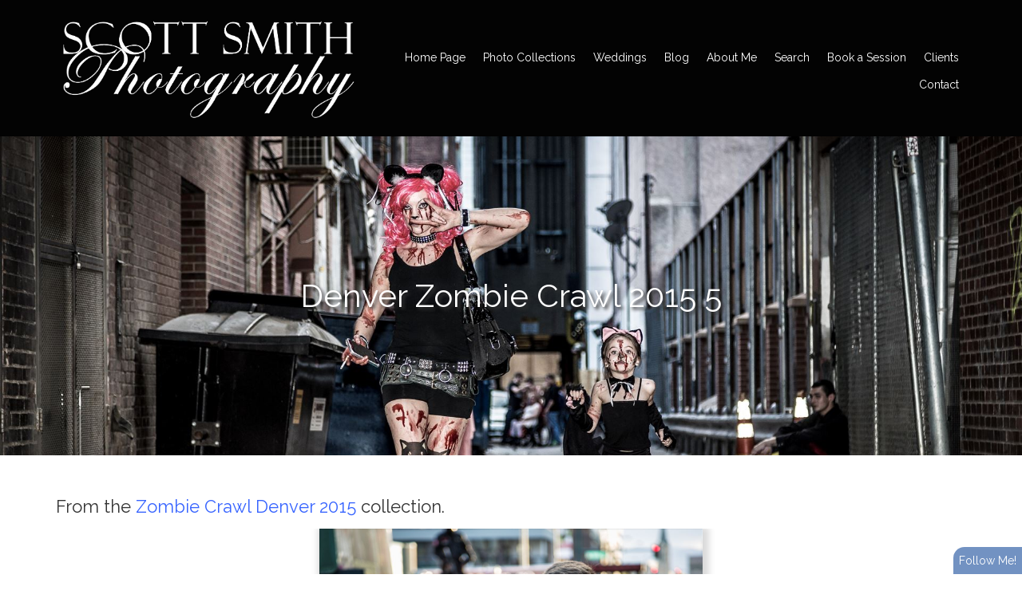

--- FILE ---
content_type: text/html; charset=utf-8
request_url: http://scottsmith.photos/albums/Zombie-Crawl-Denver-2015/36093/Denver-Zombie-Crawl-2015-5
body_size: 17483
content:


<!DOCTYPE html>
<html lang="en-us">
<head><title>Denver Zombie Crawl 2015 5 | Zombie Crawl Denver 2015 | Scott Smith Photography</title>
    <!--meta-->
    <meta name="viewport" content="width=device-width, initial-scale=1.0" /><meta name="author" content="Scott Smith Photos" /><meta name="geo.placename" content="Thornton Colorado, US 80229" /><meta name="geo.region" content="US-CO" /><meta name="geo.position" content="39.865459;-104.969344" /><meta property="fb:app_id" content="924069194330109" /><meta name="theme-color" content="rgba(0, 0, 0, 0.99)" /><meta name="msapplication-navbutton-color" content="rgba(0, 0, 0, 0.99)" /><meta name="apple-mobile-web-app-capable" content="yes" /><meta name="apple-mobile-web-app-status-bar-style" content="rgba(0, 0, 0, 0.99)" /><meta name="description" content="Denver Zombie Crawl 2015 5 by Scott Smith Photos, from the Zombie Crawl Denver 2015 album. " /><meta name="keywords" content="zombie, zombie crawl, denver, colorado, 2015 zombie crawl, zombie crawl 2015, zombies, undead, walking dead, the walking dead, costume, cosplay, halloween, ,Photography, photography by Scott Smith Photos, Denver Zombie Crawl 2015 5,Denver Zombie Crawl 2015 5 by Scott Smith Photos," /><meta name="rating" content="general" /><meta property="og:site_name" content="Photography by Scott Smith Photos" /><meta property="og:image" content="http://scottsmith.photos/images/user/b62a4540-ae9a-4072-ad52-c75987863ad5/resized_9ba29e01-ce4f-4ae5-82ed-b3ec5f94b6e6.jpg" /><meta property="og:description" content="Denver Zombie Crawl 2015 5 by Scott Smith Photos, from the Zombie Crawl Denver 2015 album. " /><meta property="og:title" content="Denver Zombie Crawl 2015 5 | Zombie Crawl Denver 2015 | Scott Smith Photography" /><meta property="og:url" content="http://scottsmith.photos/albums/Zombie-Crawl-Denver-2015/36093/Denver-Zombie-Crawl-2015-5" /><meta property="og:type" content="website" /><meta name="robots" content="all" /><meta name="p:domain_verify" content="2918cc370e2fc95c753d28285ec7ae54"/>
<meta name="google-site-verification" content="CATcie6HNInE9diynSWbYAApVjlh0zHtA1D-4VTd-CE" />
<meta name="google-site-verification" content="7CD9c9qb8RIVqkglOBityhTNto7I6kBM-UjuXgb3zvM" />

    <!--CSS-->
    <link href='//s1.village.photos/styles/2-0-21506/polaroids.css' rel='stylesheet' type='text/css' /><link href='//s1.village.photos/styles/2-0-21506/custom-TemplatedMaster.css' rel='stylesheet' type='text/css' /><link href="//s1.village.photos/vendor/bootstrap/css/bootstrap.min.css" rel="stylesheet" type="text/css" />
    <!--[if lt IE 9]>
        <script src="https://oss.maxcdn.com/libs/html5shiv/3.7.0/html5shiv.js"></script>
        <script src="https://oss.maxcdn.com/libs/respond.js/1.4.2/respond.min.js"></script>
    <![endif]-->
    <link href='//s1.village.photos/styles/2-0-21506/ssSlider.css' rel='stylesheet' type='text/css' /><link href='//s1.village.photos/styles/2-0-21506/sf-menu.css' rel='stylesheet' type='text/css' /><link href="/styles/buttons.css" rel="stylesheet" type="text/css" />
    <style type="text/css">
        html {
            overflow-y: scroll;
        }
        html, body, form {
            margin: 0;
            padding: 0;
        }
        input[type=text], input[type=password]{
            color:#333 !important;
        }
        .image, .fullsize{
            user-drag: none !important; 
            user-select: none !important;
            -moz-user-select: none !important;
            -webkit-user-drag: none !important;
            -webkit-user-select: none !important;
            -webkit-touch-callout: none !important;
            -ms-user-select: none !important;
            -khtml-user-select: none !important;   
            -o-user-select: none !important;    
        }
        body {
            font-family: Trebuchet MS, Verdana,Arial,sans-serif;
            font-size: 10pt;
            position: relative;
        }

        #frameWrapper {
            position: absolute;
            top: 3em;
            left: 0;
            right: 0;
            bottom: 0;
            overflow: hidden;
            -webkit-overflow-scrolling: touch;
        }

        .alertButton {
            position: fixed;
            bottom: -100%;
            right: 0;
            border-top-left-radius: 14px;
            font-size: 14px;
            color: White;
            background-color: #7292c2;
            z-index: 10000;
            padding: 7px;
            cursor: pointer;
        }

        .subscribe {
            position: fixed;
            background-color: white;
            top: 5em;
            left: 10em;
            right: 10em;
            bottom: 5em;
            border: 1px solid #666;
            overflow: hidden;
            -webkit-box-shadow: 0px 0px 15px 6px rgba(0,0,0,0.15);
            -moz-box-shadow: 0px 0px 15px 6px rgba(0,0,0,0.15);
            box-shadow: 0px 0px 15px 6px rgba(0,0,0,0.15);
            z-index: 10000;
        }

        #closeButton {
            cursor: pointer;
            position: absolute;
            top: 0.5em;
            right: 0.5em;
            z-index: 10200;
        }

        .fancybox img{
            max-width:8em;
            max-height:8em;
        }
        
        .article-image{
            width:100%;
            height:auto;
            border:none;
        }
        .articleBody img
        {
            max-width:100%;
        }
        .article-preview{
            max-width:100%;
            padding:1em;
            font-size:18px;
            margin-left:auto;
            margin-right:auto;
        }
        .article-preview-image{
           width:100%;
           margin-bottom:0.5em;
        }
        .article-preview-title{
            font-weight:bold;
            font-size:18px;
        }
        .article-preview-byline{
            font-weight:100;
            font-size:14px;
        }

        @media (max-width:700px) {
            .subscribe {
                top: 2em;
                left: 2em;
                right: 1em;
                bottom: 1em;
            }
            .articles {
                margin-right:auto !important;
                position:initial;
                display:block;
                clear:both;
            }
            .articlesCalendar {
                position:initial !important;
                width:auto !important;
            }
        }

        .form-group {
            display: block;
            margin-bottom: 0.25em;
            margin-top: 0.25em;
            font-size: 1em;
            text-align: left;
        }

        .control-label {
            display: block;
            font-weight: bold;
            font-size: 1em;
            margin-bottom: 4px;
            margin-top: 6px;
        }

        .form-control {
            display: block;
            border-radius: 4px;
            padding: 4px;
            font-size: 1em;
            box-sizing: border-box;
            width: 100%;
            background-color: rgba(255,255,255,0.8);
            color: black;
        }
        /*Google map add-on*/
        #mapContainer{
            display:none;
        }
        #map {
            height: 400px;
            width: 100%;
        }
        .iw_content{
            text-align:center;
            width:100%;
        }
        .iw_content img{
            max-width:150px;
            max-height:150px;
            display:inline-block;
        }
        .customize-highlight{
            background-color:rgba(255,0,0,0.5) !important;
        }
    </style>
    
    <style type="text/css">
        .fullsize
        {
            position: fixed;
            z-index: 11000;
            -webkit-transform: translateX(-50%) translateY(-50%);
            transform: translateX(-50%) translateY(-50%);
            left: 50%;
            top: 50%;
            cursor: hand;
            cursor: pointer;
            display: none;

        }
        #fullScreen
        {
            display: block;
            cursor: pointer;
            position: fixed;
            top: 1em;
            right: 2em;
            width: 2em;
            height: 2em;
            background-image: url('//s1.village.photos/icons/2309_-_Full_Screen-512.png');
            background-size: 100% 100%;
            z-index: 15000;
        }
        a {
            -webkit-touch-callout: none !important;
        }
    </style>
<link rel='stylesheet' href='//s1.village.photos/sfstyles/2-0-21506/modernCover.css'/><style type='text/css'>.content-column{
color:#333;
}</style>
    <!--scripts-->
    <script type="text/javascript" src="https://code.jquery.com/jquery-1.12.4.min.js" integrity="sha256-ZosEbRLbNQzLpnKIkEdrPv7lOy9C27hHQ+Xp8a4MxAQ=" crossorigin="anonymous"></script>
    <script src="//s1.village.photos/vendor/bootstrap/js/bootstrap.min.js"></script>
    <script type="text/javascript" src="https://apis.google.com/js/plusone.js"></script>
    
<script>
    (function (i, s, o, g, r, a, m) {
        i['GoogleAnalyticsObject'] = r; i[r] = i[r] || function () {
            (i[r].q = i[r].q || []).push(arguments)
        }, i[r].l = 1 * new Date(); a = s.createElement(o),
  m = s.getElementsByTagName(o)[0]; a.async = 1; a.src = g; m.parentNode.insertBefore(a, m)
    })(window, document, 'script', '//www.google-analytics.com/analytics.js', 'ga');
    ga('create', 'UA-5690767-20', 'auto');
    ga('send', 'pageview');

</script>



    <script type="text/javascript">
        var suppressAlertSubscribe = false;
        var suppressManagementLink = false;
        $(window).ready(function(){
            $("#menuBurger").on("click", function(){
                $(this).parent().find(".navLinks").slideToggle("fast");
            });

            $(window).on('resize', function(){
                handleDropdownPositions();
            });
            handleDropdownPositions();
        });
            
        function handleDropdownPositions(){
            var w = window.innerWidth;
            $(".menuDropdown").each(function () {
                if (w < 768) {
                    $(this).css("margin-left", "0");
                }
                else {
                    var m = $(this).closest(".dropDownMenuItem");
                    var position = $(m).offset();
                    var width = $(this).outerWidth();

                    var r = position.left + width;
                    if (r > (w - 50)) {
                        var d = (r - w) + 50;
                        $(this).css("margin-left", -d + "px");
                    }
                    else {
                        $(this).css("margin-left", "0");
                    }
                }
            });
        }

        function setHourglass()
        {
            document.body.style.cursor = 'wait';
        }

        window.fbAsyncInit = function () {
            FB.init({
                xfbml: true,
                version: 'v2.1'
            });
        };

        (function (d, s, id) {
            var js, fjs = d.getElementsByTagName(s)[0];
            if (d.getElementById(id)) { return; }
            js = d.createElement(s); js.id = id;
            js.src = "//connect.facebook.net/en_US/sdk.js";
            fjs.parentNode.insertBefore(js, fjs);
        } (document, 'script', 'facebook-jssdk'));

       
        function showIframeDialog(u, title, allowScroll) {
            $("body").css("position", "fixed");
            var overflow = "hidden";
            var scrolling = "scrolling='No'";

            if (allowScroll == true) {
                overflow = "auto";
                scrolling = "";
            }
          
            var $modal = $("#modal");
            $modal.empty();
            $modal.append("<div id='modalTitle'>" + title + "</div>");
            $("#modal").append("<a id='modalClose' href='#' title='Close this window'></a>");
            $modal.append("<div id='frameWrapper'></div>");
            $("#frameWrapper").append("<iframe id='modalIframe' style='border:none;margin:0;padding:0;overflow:auto;' scrolling='yes' frameBorder='0' width='100%' height='100%' src='" + u + "'></iframe>");
            $("#overlay").show();
            $modal.show();
            
            $("#modalClose").on("click", function () {
                return closeModal();
            });
            return false;
        }

        function closeModal() {
            var $modal = $("#modal");
            $modal.hide();
            $modal.empty();
            $("#overlay").hide();
            $("body").css("position", "relative");
            return false;
        }

        function addToList_Click(id, title){
            if (id!='')
                showIframeDialog("/" + "list?id=" + id, title, true);//split to avoid being spidered by Google
            else
                showIframeDialog("/" + "list", title, true);
            return false;
        }

        function fbShare() {
            FB.ui({
                method: 'share',
                href: window.location.href
            }, function(response){});
        }

        $(window).ready(function () {
            try {
                $('.parallax-window').Parlx();
            }
            catch (error) { }
        });
    </script>
    <script src='//s1.village.photos/scripts/2-0-21506/parlx.js'  type='text/javascript'></script><link rel='canonical' href='http://scottsmith.photos/albums/Zombie-Crawl-Denver-2015/36093/Denver-Zombie-Crawl-2015-5' /></head>
<body onbeforeunload="setHourglass();" onunload="setHourglass();">
    <form method="post" action="./Denver-Zombie-Crawl-2015-5" id="form">
<div class="aspNetHidden">
<input type="hidden" name="__VIEWSTATE" id="__VIEWSTATE" value="/[base64]/[base64]/pl59aoSCvb/JTBsYFM0B9fTLb25t+Pok4A==" />
</div>

        <div id="manageLinkContainer">
            <a id="hlManage" rel="nofollow" href="/manage/image.aspx?id=71779c80-15a4-469f-bf87-457fbee0e7ce&amp;aid=ebb6ad63-9b5f-4b84-abfd-8a07cd30fe0c">Manage</a>
        </div>
        
    <script src='//s1.village.photos/scripts/2-0-21506/touchSwipe.js'  type='text/javascript'></script>
    <script type="application/ld+json">
    {
		"@context": "https://schema.org",
		"@type": "BreadcrumbList",
		"itemListElement": [
			 {
"@type": "ListItem",
"position": 1,
"item": {
    "@id": "http://scottsmith.photos/",
    "name": "Scott Smith Photography"
    }
}, {
"@type": "ListItem",
"position": 2,
"item": {
    "@id": "http://scottsmith.photos/albums",
    "name": "All Galleries"
    }
}, {
"@type": "ListItem",
"position": 3,
"item": {
    "@id": "http://scottsmith.photos/albums/Zombie-Crawl-Denver-2015",
    "name": "Zombie Crawl Denver 2015"
    }
}, {
"@type": "ListItem",
"position": 4,
"item": {
    "@id": "http://scottsmith.photos/albums/Zombie-Crawl-Denver-2015/36093/Denver-Zombie-Crawl-2015-5",
    "name": "Denver Zombie Crawl 2015 5"
    }
}
		]
    }
</script>
<link rel='stylesheet' href='//s1.village.photos/fonts/Rainfall/webfonts/stylesheet.css'/>
<link rel='stylesheet' href='https://fonts.googleapis.com/css?family=Raleway'/>

<link rel="stylesheet" type="text/css" href="//s1.village.photos/styles/2-0-21506/icons-white.css"/>

<style type="text/css">
    .albumDescription{
        font-family:Inherit;
        font-size:;
        color:rgb(0, 0, 0);
    }
       .collection-title{
        font-family:Inherit;
        font-size:34.5px;
        color:inherit;
    }
    .collection-description{
        font-family:Inherit;
        font-size:inherit;
        color:inherit;
    }
    .text-background{
        background-color:rgba(128,128,128,0.5);
    }
    .image-title{
        white-space:nowrap;
        color: inherit;
        font-size:inherit;
        font-family:Inherit;
        overflow:hidden;
        text-overflow:ellipsis;
    }
    div.circle-avatar-container {
        width: 100%;
        height: 12em;
        margin: 0;
        padding: 0;
        overflow:hidden;
    }
    div.circle-avatar{
        width: 100%;
        height:100%;
        border-radius:0;
        background-size: cover;
        background-position-y: center;
        background-position-x: center;
        background-repeat: no-repeat;
    }
    footer{
        background-color:rgba(73, 73, 73, 0.74);
        color:rgb(255, 255, 255);
        font-size:12.5px;
        font-family:Inherit;
    }
    body{
        background-color:rgb(255, 255, 255);
        font-family:raleway;
        font-size:15.8px;
        color:rgb(77, 77, 77);
    }
    .page-background {
        background: url() no-repeat center center;
        background-size:cover;
        opacity: 0.23;
        top: 0;
        left: 0;
        bottom:0;
        right: 0;
        position: fixed;
        z-index: -1;
    }
    a{
        color:rgb(55, 100, 255);
        text-decoration:inherit;
    }
    .collection-image-container{
        margin-top:16px;
        margin-bottom:32px;
        width:100%;
        height:384px;
        background-size:cover;
    }

    h1{
        font-family:inherit;
        color:inherit;
        font-size:30px;
    }
    h2{
        font-family:inherit;
        color:inherit;
        font-size:24px;
    }
    h3{
        font-family:inherit;
        color:inherit;
        font-size:20px;
    }
    h4{
        font-family:inherit;
        color:inherit;
        font-size:18px;
    }
    .header-color{
        background-color:rgba(0, 0, 0, 0.99);
    }
    .menu-color{
        background-color:rgba(0,0,0,0);
    }
    .websiteTitle, .websiteTitle:hover
    {
        text-decoration:none;
        font-family:rainfall-regular;
        color:rgb(255, 255, 255);
        font-size:78px;
    }
    .websiteMessage{
        font-family:Inherit;
        color:inherit;
        font-size:24px;
    }
    .pageTitle{
        font-family:Inherit;
        color:rgb(0, 0, 0);
        font-size:40px;
    }
    .pageSubtitle{
        font-family:Inherit;
        color:rgb(52, 52, 52);
        font-size:22px;
    }
    .albumTitle{
        color: rgb(50, 50, 50);
        font-size:16px;
        font-family:Inherit;
    }
    .page-cover{
        background-size:cover;
        position:relative;
        left:0;right:0;width:100%;
        display:table;
        background-color:#999;
        margin-bottom:12px;
        background-position: center 21%;
    }
    @media (max-width:539px) {
        .page-cover {
           height:200px;
        }
    }
    @media (min-width:540px) and (max-width:719px) {
        .page-cover {
           height:220px;
        }
    }
    @media (min-width:720px) and (max-width:989px) {
        .page-cover {
           height:280px;
        }
    }
    @media (min-width:990px) and (max-width:1199px) {
        .page-cover {
           height:320px;
        }
    }
    @media (min-width:1200px) {
        .page-cover {
           height:400px;
        }
    }
    .page-cover .pageTitle{
        color:white;
        display:table-cell;
        text-align:center;
        vertical-align:middle;
        text-shadow: 3px 3px 4px #333;
    }
    .icon-bar{
        background-color:rgb(255, 255, 255);
    }
  
    /*menu links*/
    /*bootstrap first*/
    
    #menuBurger{
        margin-top:8px;
        font-size:24px;
        cursor:pointer;
        color:rgb(255, 255, 255);
    }
    .menuDropdown{
        background-color:rgba(60, 60, 60, 0.9) !important;
    }

    /*main links*/
        .navbar-nav>li>a{
            font-family:Inherit !important;
            color:rgb(255, 255, 255) !important;
            font-size:14px !important;
        }
        .navbar-nav > li > a.active,
        .navbar-nav > li > a:hover{
            color:rgb(255, 212, 0) !important;
            background-color: transparent !important;
        }

    /*Dropdown links*/
    .menuDropdown a{
        font-family:Inherit !important;
        color:rgb(255, 255, 255) !important;
        font-size:14px !important;
    }
    .menuDropdown a:hover,
    .menuDropdown a.active{
        color:rgb(255, 255, 255) !important;
        background-color: transparent !important;
    }

    /*Main nav links*/
    #menu > .navLinks > li > .menuLink
    {
        font-family:Inherit !important;
        color:rgb(255, 255, 255)!important;
        font-size:14px !important;
    }
    /*Main nav links active and hover*/
    #menu > .navLinks > li > .menuLink.active,
    #menu > .navLinks > li > .menuLink:hover{
        color:rgb(255, 212, 0) !important;
    }

    /*Dropdown links active and hover*/
    #menu > .navLinks > .dropDownMenuItem > .menuDropdown > li > .menuLink:hover,
    #menu > .navLinks > .dropDownMenuItem > .menuDropdown > li > .menuLink.active
    {
        color:rgb(255, 255, 255) !important;
    }

    /*dropdown link size*/
    #menu > .navLinks > .dropDownMenuItem > .menuDropdown > li > .menuLink
    {
        font-family:Inherit!important;
        color:rgb(255, 255, 255)!important;
        font-size:14px !important;
    }
</style>


<div class="page-background"></div>   
<div class="header-color">
    <nav id="mainNav" class="navbar menu-color">
        <div class="container" style="margin-top:0;">
            <div style="display:table;width:100%;max-width:1280px;margin-left:auto;margin-right:auto;height:100%;">
                <div style="display:table-cell;float:left;min-width:224px;padding-top:12px;padding-bottom:12px;text-align:left;">
                    
                    <a href="/" class="websiteLogo"><img src='https://s3-us-west-2.amazonaws.com/static1.village.photos/201410/b62a4540-ae9a-4072-ad52-c75987863ad5/e626c2a5-8343-4f91-b018-1605608ddbcf.png' alt='Scott Smith Photography' title='Scott Smith Photography' style='width:379px;max-width:50vw;height:auto;'/></a>
                </div>
                <div id="collapsing-menu">
                    <!--<div class="websiteMessage">Wedding, event, studio and fine art landscape photographer serving the Central Coast area.</div>-->
                    <div class="navbar-header">
                        <div  id="menuBurger"  class="collapsed" data-toggle="collapse" data-target="#bs-example-navbar-collapse-1">
                          <span class="glyphicon glyphicon-menu-hamburger"></span>
                        </div>
                    </div>
                    <div class="collapse navbar-collapse" id="bs-example-navbar-collapse-1" style="padding-top:8px;">
                        <ul id="menu" class="nav navbar-nav navLinks">
                            
                            <li id='HomeMenuLink' class="">
                                <a href="/" onclick="" class="menuLink " title="Scott Smith Photography home page">Home Page</a>
                                
                            </li>
                            
                            <li id='CollectionsMenuLink' class="dropDownMenuItem">
                                <a href="/collections" onclick="" class="menuLink " title="Photo Collections by Scott Smith Photography">Photo Collections</a>
                                <ul class='menuDropdown'><li><a href='/collections/41/Fall-Color-Photography' class='menuLink'>Fall Color Photography</a></li><li><a href='/collections/1/Landscape-Photography' class='menuLink'>Landscape Photography</a></li><li><a href='/collections/5/Astrophotography-and-Weather' class='menuLink'>Astrophotography and Weather</a></li><li><a href='/collections/3/Wedding-and-Engagements' class='menuLink'>Wedding and Engagements</a></li><li><a href='/collections/2/Portraiture-Photography' class='menuLink'>Portraiture Photography</a></li><li><a href='/collections/40/Abstract-and-Artistic' class='menuLink'>Abstract and Artistic</a></li><li><a href='/collections/22/Product-Photography' class='menuLink'>Product Photography</a></li><li><a href='/collections/43/Events-and-Miscellaneous' class='menuLink'>Events and Miscellaneous</a></li></ul>
                            </li>
                            
                            <li id='CustomMenuLink' class="dropDownMenuItem">
                                <a href="/pages/Denver-Wedding-Photography" onclick="" class="menuLink " title="Denver wedding, engagement and bridal photography">Weddings</a>
                                <ul class='menuDropdown'><li><a href='/pages/Denver-Wedding-Photography' title='Denver Wedding Services by Scott Smith Photography' class='menuLink'>Wedding Services</a></li><li><a href='/albums/Weddings-and-Bridal' title='Sample Wedding Photography' class='menuLink'>Sample Photos</a></li></ul>
                            </li>
                            
                            <li id='ArticlesMenuLink' class="">
                                <a href="/articles" onclick="" class="menuLink " title="Articles by Scott Smith Photography">Blog</a>
                                
                            </li>
                            
                            <li id='AboutMenuLink' class="dropDownMenuItem">
                                <a href="/about" onclick="" class="menuLink " title="About Scott Smith Photography">About Me</a>
                                <ul class='menuDropdown'><li><a href='/pages/Custom-Print-and-Framing-Services' title='Denver custom printing and matting services' class='menuLink'>Print Services</a></li></ul>
                            </li>
                            
                            <li id='SearchMenuLink' class="">
                                <a href="/search/" onclick="" class="menuLink " title="Search photos by Scott Smith Photography">Search</a>
                                
                            </li>
                            
                            <li id='CustomMenuLink' class="">
                                <a href="/pages/Book-a-Session" onclick="" class="menuLink " title="Book a session with Scott Smith Photography">Book a Session</a>
                                
                            </li>
                            
                            <li id='ClientsMenuLink' class="">
                                <a href="/clients" onclick="" class="menuLink " title="Private client portal area">Clients</a>
                                
                            </li>
                            
                            <li id='ContactMenuLink' class="">
                                <a href="/contact" onclick="" class="menuLink " title="Contact Scott Smith Photography">Contact</a>
                                
                            </li>
                            
                        </ul>
                    </div>
                </div>
            </div>
            <div style="clear:both;"></div>
        </div>
    </nav>
</div>
<div class="pageContainer" style="display:block;">
    
    <div itemscope itemtype="http://schema.org/ImageObject" class="page-photo">
        
        <div class="page-cover" style="background-image:url(http://village.photos/images/user/b62a4540-ae9a-4072-ad52-c75987863ad5/resized_67e34c45-1dfe-4080-a68e-db38467dc42d.jpg);">
            <h1 class="pageTitle">Denver Zombie Crawl 2015 5</h1>
        </div>
        
        
        <div class="container mainContent">
            <h2 class="pageSubtitle" itemprop="description">
                 From the <a href="/albums/Zombie-Crawl-Denver-2015">Zombie Crawl Denver 2015</a> collection.
            </h2>

            <div style="width: 100%; text-align: center;margin-bottom:16px;">
                
                
                
            </div>
            <div style="width:100%;text-align:center;overflow:hidden;" id="photoContainer">
                <img src="/images/user/b62a4540-ae9a-4072-ad52-c75987863ad5/resized_9ba29e01-ce4f-4ae5-82ed-b3ec5f94b6e6.jpg" alt="Denver Zombie Crawl 2015 5 -  by Scott Smith Photos"
                     class="image shadow" id="image" itemprop="contentUrl" />
            </div>
            <div class='photoNavigation'>
                <a href='/albums/Zombie-Crawl-Denver-2015/36102/Denver-Zombie-Crawl-2015-4' class='btn btn-primary photoPrevious'><span class="glyphicon glyphicon-backward"></span> Previous</a>
                <a href='/albums/Zombie-Crawl-Denver-2015/36092/Denver-Zombie-Crawl-2015-6' class='btn btn-primary photoNext'>Next <span class="glyphicon glyphicon-forward"></span></a>
                <div class='photoNavMessage'>Photo 5 of 35</div>
            </div>
            <div style="width: 100%; text-align: center;">
                <p>
                    This photo has been viewed 60 times and this photo is included in
                    0 list(s).
                </p>
                <p>
                    Tagged With: <a href='/search/zombie'>zombie</a>, <a href='/search/zombie-crawl'>zombie crawl</a>, <a href='/search/denver'>denver</a>, <a href='/search/colorado'>colorado</a>, <a href='/search/2015-zombie-crawl'>2015 zombie crawl</a>, <a href='/search/zombie-crawl-2015'>zombie crawl 2015</a>, <a href='/search/zombies'>zombies</a>, <a href='/search/undead'>undead</a>, <a href='/search/walking-dead'>walking dead</a>, <a href='/search/the-walking-dead'>the walking dead</a>, <a href='/search/costume'>costume</a>, <a href='/search/cosplay'>cosplay</a>, <a href='/search/halloween'>halloween</a>
                </p>
                <button class="btn btn-primary" id="addToListButton" onclick="return addToList_Click('71779c80-15a4-469f-bf87-457fbee0e7ce', 'Add Denver Zombie Crawl 2015 5 to my list');">
                    <span class="glyphicon glyphicon-heart"></span> Add to List
                </button>
                

                <div id="mapContainer">
                    <div id="map"></div>
                </div>
            </div>
            <div class='fbComments'><div class="fb-comments" data-href="http://scottsmith.photos/albums/Zombie-Crawl-Denver-2015/36093/Denver-Zombie-Crawl-2015-5" data-width="100%" data-numposts="10"></div></div>
        </div>
    </div>
    

    

    

    <div class="social"><div class='socialShareButton'><div class='fb-like' data-href='http://scottsmith.photos/albums/Zombie-Crawl-Denver-2015/36093/Denver-Zombie-Crawl-2015-5' data-layout='button_count' data-action='like' data-show-faces='false' data-share='true' style='vertical-align:top;'></div></div><div class='socialShareButton'><a class='tumblr-share-button' data-tags='photographers on tumblr, original photographers,zombie, zombie crawl, denver, colorado, 2015 zombie crawl, zombie crawl 2015, zombies, undead, walking dead, the walking dead, costume, cosplay, halloween,Scott Smith Photography' data-posttype="photo" data-content="http://scottsmith.photos/images/user/b62a4540-ae9a-4072-ad52-c75987863ad5/resized_9ba29e01-ce4f-4ae5-82ed-b3ec5f94b6e6.jpg" data-caption='<p><a href="http://scottsmith.photos/albums/Zombie-Crawl-Denver-2015/36093/Denver-Zombie-Crawl-2015-5" title=""><b>Denver Zombie Crawl 2015 5</b></a> | <a href="http://scottsmith.photos/albums/Zombie-Crawl-Denver-2015" title="Denver&#39;s Zombie Crawl, sponsored by I Heart Brains."><b>Zombie Crawl Denver 2015</b></a> | ©<a href="http://scottsmith.photos/" title="Wedding, event, studio and fine art landscape photographer serving the Central Coast area."><b>Scott Smith Photography</b></a></p><p>Via <a href="http://shutterforge.com" style="font-size:0.8em;" title="Photography website hosting">ShutterForge</a></p>' href='https://www.tumblr.com/share'></a><script id = 'tumblr-js' async src = 'https://assets.tumblr.com/share-button.js' ></script></div><div class='socialShareButton'><a href = 'https://twitter.com/share' class='twitter-share-button' hashtags='zombie, zombie crawl, denver, colorado, 2015 zombie crawl, zombie crawl 2015, zombies, undead, walking dead, the walking dead, costume, cosplay, halloween,Scott Smith Photography' >Tweet</a><script>!function(d, s, id) { var js, fjs = d.getElementsByTagName(s)[0], p = /^ http:/.test(d.location) ? 'http' : 'https'; if (!d.getElementById(id)) { js = d.createElement(s); js.id = id; js.src = p + '://platform.twitter.com/widgets.js'; fjs.parentNode.insertBefore(js, fjs); } } (document, 'script', 'twitter-wjs');</script></div><div class='socialShareButton'><div style = 'display: inline-block;'><a data-pin-do='buttonBookmark' href='https://www.pinterest.com/pin/create/button/'></a></div></div></div>
    <div class="clear:both;"> </div>
</div>
<footer class="footer">
    <div style="text-align:center;display:block;" itemscope itemtype="http://schema.org/Organization">
        <div class="websiteMessage">Wedding, event, studio and fine art landscape photographer serving the Central Coast area.</div>
        <meta itemprop="logo" content="https://s3-us-west-2.amazonaws.com/static1.village.photos/201410/b62a4540-ae9a-4072-ad52-c75987863ad5/e626c2a5-8343-4f91-b018-1605608ddbcf.png" />
        <meta itemprop="url" content="http://scottsmith.photos"/>
        
        <a href="http://Facebook.com/scottsmithphotos" target="_new" itemprop="sameAs"><div class='socialIcon socialIcon-facebook'></div></a>
        
        
        
        <a href="https://instagram.com/ripside/" target="_new" itemprop="sameAs"><div class="socialIcon socialIcon-instagram"></div></a>
        
        
        <a href="http://scottsmithphotography.tumblr.com" target="_new" itemprop="sameAs"><div class="socialIcon socialIcon-tumblr"></div></a>
        
        
        
        <a href="https://www.pinterest.com/scottphotos/" target="_new" itemprop="sameAs"><div class="socialIcon socialIcon-pinterest"></div></a>
        
        
        
        <a href="https://youpic.com/photographer/dscottsmith/" target="_new" itemprop="sameAs"><div class="socialIcon socialIcon-youpic"></div></a>
        
    </div>
    <div><p style="text-align: center;">&nbsp;</p>

<p style="text-align: center;">Copyright 2020 Scott Smith Photography&nbsp; &nbsp; &nbsp; Phone: 720.675.4770&nbsp; &nbsp; &nbsp; Email: scott [at] scottsmith.photos</p></div>
    <div class='tagLine'>All photos and content Copyright Scott Smith Photography. Website design and layout &copy; <a href="http://shutterforge.com" rel="nofollow">ShutterForge photography website hosting</a>. <a href="/credits">View full design credits</a>.</div>
</footer>
<script type="text/javascript">
    $(window).ready(function () {
        $(".fancybox").fancybox({
            padding: 16,
            helpers: {
                overlay: {
                    locked: false
                },
                title: { type: 'inside' },
            },
            beforeShow: function () {
                /* Disable right click */
                $.fancybox.wrap.bind("contextmenu", function (e) {
                    return false;
                });
                /* Disable drag */
                $.fancybox.wrap.bind("dragstart", function (e) {
                    return false;
                });
            }
        });

        var contentColumnCount = $(".content-column").length;
        $(".content-column").each(function () {
            $(this).addClass("col-sm-" + (12 / contentColumnCount));
        });
        
        footerResize();
        $(window).on("resize", function () { footerResize(); });
    });

    function footerResize() {
        var h = $(".footer").outerHeight();
        $(".pageContainer").css("margin-bottom", (h + 48 + 18) + "px");
    }
</script>

    <script type="text/javascript">
        var contentHeight = 0;
        var contentWidth = 0;
        var fullscreen = false;

        $(window).ready(function () {
            setImageDimensionsToFit();
            $(window).resize(function () {
                setImageDimensionsToFit();
            });
            antiTheft($("#image"));
            $("#image").css("cursor", "pointer");
            $("#image").css("cursor", "hand");

            //full screen view
            $("#image").on("click", function () {
                //fullScreen(this);
            });

            //open in modal view?
            var hash = window.location.hash.substr(1);
            if (hash.indexOf("modal") >= 0) {
                fullScreen($("#image"));
            }

            //center image if we're comign from a next/previous action
            if (hash.indexOf("modal") >= 0 || hash.indexOf("next") >= 0 || hash.indexOf("previous") >= 0) {
                var i = new Image();
                i.src = $("#image").attr('src');
                $(i).load(function () {
                    scrollPageToCenterImage();
                    i = null;
                });
            }

            //send view notification
            var myData = "{'idphoto':'{71779c80-15a4-469f-bf87-457fbee0e7ce}'}";
            $.ajax({
                type: "POST",
                contentType: "application/json; charset=utf-8",
                url: "/services/ajax.asmx/PhotoView",
                data: myData,
                dataType: "json",
                success: function (data) {
                    //window.console.log("Viewed sent for: " + myData);
                },
                error: function (xhr, status, error) {
                    //window.console.log("View tracking failed. Details are below. Please contact the administrator.\r\n" + xhr.responseText + "," + status + "," + error);
                }
            });
            var swiping = false;
            $("#image").swipe({
                //Generic swipe handler for all directions
                tap: function (event, target) {
                    //event.preventDefault();
                    return false;
                },
                swipeLeft: function (event, direction, distance, duration, fingerCount) {
                    swiping = true;
                    gotoNextImage();
                },
                swipeRight: function (event, direction, distance, duration, fingerCount) {
                    swiping = true;
                    gotoPreviousImage();
                },
                hold:function(event, target) {
                    event.preventDefault();
                    warn();
                    return false;
                },
                allowPageScroll: "vertical"
            });

            $("#image").click(function (e) {
                fullScreen(this);
                //e.preventDefault();
            });

            $(document).keydown(function (e) {
                switch (e.which) {
                    case 37: // left
                        gotoPreviousImage();
                        break;
                    case 39: // right
                        gotoNextImage();
                        break;
                    case 27:
                        closeFullsize();
                        break;
                    default: return; // exit this handler for other keys
                }
                e.preventDefault(); // prevent the default action (scroll / move caret)
            });
        });

        function scrollPageToCenterImage() {
            var h = $("#image").height();
            var contentHeight = $(window).height();
            var s = $("#image").offset().top - (contentHeight - h) / 2;
            $(window).scrollTop(s);
        }

        function setImageDimensionsToFit() {
            contentWidth = $(".mainContent").width();
            contentHeight = $(window).height();
            $("#image").css("max-height", contentHeight);
            $("#image").css("max-width", contentWidth);
        }

        function gotoNextImage() {
            var modal = fullscreen ? "#modalnext" : "#next";
            window.location.href = $(".photoNext").attr("href") + modal;
        }

        function gotoPreviousImage() {
            var modal = fullscreen ? "#modalprevious" : "#previous";
            window.location.href = $(".photoPrevious").attr("href") + modal;
        }

        function fullScreen(o) {
            fullscreen = true;
            $("#overlay").show();
            var windowWidth = $(window).width();
            var windowHeight = $(window).height();
            var img = new Image();
            img.src = $(o).attr("src");

            //wait for image to load
            $(img).load(function () {

                //calculate image max size
                var oWidth = this.width;
                var oHeight = this.height;

                var displayRatio = windowWidth / windowHeight;
                var imageRatio = oWidth / oHeight;

                if (displayRatio < imageRatio) {
                    var imgWidth = windowWidth;
                    var imgHeight = oHeight / (oWidth / windowWidth);

                    $(this).css("width", "auto");
                    $(this).css("height", imgHeight);
                }
                else {
                    var imgWidth = oWidth / (oHeight / windowHeight);
                    var imgHeight = windowHeight;

                    $(this).css("width", imgWidth);
                    $(this).css("height", "auto");
                }

                //create and add full screen element
                $(this).addClass("fullsize");
                $(".fbComments").hide();
                $(this).attr("title", "Click to close.");
                $("#overlay").append($(this));
                $(this).fadeIn();

                $(this).swipe({
                    //Generic swipe handler for all directions
                    tap: function (event, target) {
                        //closeFullsize(this);
                        //event.preventDefault();
                        return false;
                    },
                    swipeStatus: function (event, phase, direction, distance, duration) {
                        if (phase == "move") {
                            if (direction == "left" || direction == "right") {
                                var newLeft = distance * (direction == "left" ? -1 : 1);
                                $(this).css("margin-left", newLeft);
                            }
                        }
                        else if (phase == "cancel") {
                            //reposition image
                            $(this).css("margin-left", 0);
                        }
                        else if (phase == "end") {
                            //??do we want to continue the animation?
                            if (direction == "left") {
                                $(this).animate({ "margin-left": -windowWidth * 1.5 }, 250);
                            }
                            else if (direction == "right") {
                                $(this).animate({ "margin-left": windowWidth * 1.5 }, 250);
                            }
                        }
                    },
                    swipeLeft: function (event, direction, distance, duration, fingerCount) {
                        event.preventDefault();
                        gotoNextImage();
                    },
                    swipeRight: function (event, direction, distance, duration, fingerCount) {
                        event.preventDefault();
                        gotoPreviousImage();
                    },
                    allowPageScroll: "vertical"
                });

                //try this instead of tap method
                $(this).on("click", function () {
                    closeFullsize(this);
                });

                setHash('#modal');
                antiTheft(this);
            });
        }

        function closeFullsize(o) {
            event.preventDefault();
            $(o).remove();
            $("#overlay").fadeOut();
            fullscreen = false;
            $(".fbComments").show();
            setHash('#');
        }

        function setHash(o) {
            if (history.pushState) {
                history.pushState(null, null, o);
            }
            else {
                location.hash = o;
            }
        }

        function warn(){
            alert("Sorry, this has been disabled.");
        }

        function antiTheft(o) {
            //anti-theft handling
            $(o).on("contextmenu", function (e) {
                warn();
                e.stopPropagation();
                e.preventDefault();
                return false;
            });

            $(o).on("dragstart", function (e) {
                warn();
                e.stopPropagation();
                e.preventDefault();
                return false;
            });
            $(o).on("hover", function(e){
                warn();
                e.stopPropagation();
                e.preventDefault();
                return false;
            });
        }
       
        function toggleFullScreen() {
            if (!document.fullscreenElement &&    // alternative standard method
            !document.mozFullScreenElement && !document.webkitFullscreenElement && !document.msFullscreenElement) {  // current working methods
                if (document.documentElement.requestFullscreen) {
                    document.documentElement.requestFullscreen();
                } else if (document.documentElement.msRequestFullscreen) {
                    document.documentElement.msRequestFullscreen();
                } else if (document.documentElement.mozRequestFullScreen) {
                    document.documentElement.mozRequestFullScreen();
                } else if (document.documentElement.webkitRequestFullscreen) {
                    document.documentElement.webkitRequestFullscreen(Element.ALLOW_KEYBOARD_INPUT);
                }
            } else {
                if (document.exitFullscreen) {
                    document.exitFullscreen();
                } else if (document.msExitFullscreen) {
                    document.msExitFullscreen();
                } else if (document.mozCancelFullScreen) {
                    document.mozCancelFullScreen();
                } else if (document.webkitExitFullscreen) {
                    document.webkitExitFullscreen();
                }
            }
        }
    </script>

    

        <div id="overlay">
        </div>
        <div id="spinner" style="display: none;">
        </div>
        <div id="modal">
        </div>
        <script type="text/javascript">
            $(window).ready(function () {
                if (suppressManagementLink)
                    $("#manageLinkContainer").remove();
                if (suppressAlertSubscribe)
                    return;
                var disableSubscriptionFeatures = false;
                if (!disableSubscriptionFeatures)
                    setupAlertSystem();
            });

            function setupAlertSystem() {
                //setup alert popup
                $alertMarkup = $("<div class='alertButton'>Follow Me!</div>");
                $("body").append($alertMarkup);
                $alertModal = $("<div class='subscribe' id='alertSubscriptionContainer'><iframe src='/subscribe' width='100%' height='100%' border='0' frameborder='0' scrolling='no'></iframe></div>");
                $alertModal.append("<div id='closeButton'><img src='//s1.village.photos/assets/closeButton.png' style='width:1.5em;height:1.5em;' border='0'></div>");
                $alertMarkup.on('click touchstart', function () { openSubscriptions($alertModal); });
                $alertMarkup.animate({ bottom: '0px' }, 1000, function () { });
            }

            function openSubscriptions(o) {
                $alertMarkup.animate({ bottom: '-100%' }, 1000, function () { });
                $("body").append($alertModal);
            
                $("#closeButton").on('click touchstart', function () {
                    closeSubscriptionWindow();
                });
            }

            function closeSubscriptionWindow() {
                $("#alertSubscriptionContainer").remove();
                setupAlertSystem();
                return false;
            }
        </script>
        <link rel="stylesheet" href='//s1.village.photos/fancybox/jquery.fancybox.css' type="text/css" media="screen" />
        <script type="text/javascript" src="//s1.village.photos/fancybox/jquery.fancybox.pack.js" defer></script>
        <script src='//s1.village.photos/scripts/2-0-21506/ssSlider2.js'  type='text/javascript'></script>
        
        
        <script type="text/javascript">
            var webrequest='{"IDCustomSite":1,"Method":"GET","ExecutionTimeInMs":-1,"RequestIP":"18.188.81.243","RequestPath":"/albums/Zombie-Crawl-Denver-2015/36093/Denver-Zombie-Crawl-2015-5","Referer":"","UserAgent":"Mozilla/5.0 (Macintosh; Intel Mac OS X 10_15_7) AppleWebKit/537.36 (KHTML, like Gecko) Chrome/131.0.0.0 Safari/537.36; ClaudeBot/1.0; +claudebot@anthropic.com)","SystemMessage":"BasePage: OnUnload() complete. HTTP Status: 200","HttpAccept":"text/html,application/xhtml+xml,application/xml;q=0.9,image/webp,image/apng,*/*;q=0.8,application/signed-exchange;v=b3;q=0.9"}';
            var ajaxUrl='//webrequest.shutterforge.com';
            if (webrequest!='')
            {
                $.ajax({
                    type: "POST",
                    contentType: "application/json; charset=utf-8",
                    url: ajaxUrl + "/ajax.asmx/WebRequest?"+Math.random(),
                    data: webrequest,
                    dataType: "json",
                    success: function (data) {
                        //
                    },
                    error: function (xhr, status, error) {
                        window.console.log("View tracking failed. Details are below. Please contact the administrator.\r\n" + xhr.responseText + "," + status + "," + error);
                    }  
                });
            }
        </script>

        <script type='text/javascript'>
            (function ($) {
                 /**
                 * Copyright 2012, Digital Fusion
                 * Licensed under the MIT license.
                 * http://teamdf.com/jquery-plugins/license/
                 *
                 * @author Sam Sehnert
                 * @desc A small plugin that checks whether elements are within
                 *     the user visible viewport of a web browser.
                 *     only accounts for vertical position, not horizontal.
                 */
                $.fn.visible = function (partial) {
                    var $t = $(this),
                        $w = $(window),
                        viewTop = $w.scrollTop(),
                        viewBottom = viewTop + $w.height(),
                        _top = $t.offset().top,
                        _bottom = _top + $t.height(),
                        compareTop = partial === true ? _bottom : _top,
                        compareBottom = partial === true ? _top : _bottom;
                    return ((compareBottom <= viewBottom) && (compareTop >= viewTop));
                };
            })(jQuery);

            $(window).scroll(function (event) {
                $(".module").each(function (i, el) {
                    var el = $(el);
                    if (el.visible(true)) {
                        el.addClass("come-in");
                    }
                });
            });

            var win = $(window);
            var allMods = $(".module");

            // Already visible modules
            allMods.each(function (i, el) {
                var el = $(el);
                if (el.visible(true)) {
                    el.addClass("already-visible");
                }
            });

            win.scroll(function (event) {
                allMods.each(function (i, el) {
                    var el = $(el);
                    if (el.visible(true)) {
                        el.addClass("come-in");
                    }
                });
            });
</script>
    
<div class="aspNetHidden">

	<input type="hidden" name="__VIEWSTATEGENERATOR" id="__VIEWSTATEGENERATOR" value="A3932CF4" />
</div></form>
    <!--this css must be at the bottom to override FB's injected styles-->
    <style type="text/css">
        .fb-like {
            font-size: 0;
            height: 20px !important;
            display: inline-block !important;
            vertical-align: top !important;
        }
        #dialog, #modal {
            font-family: Sans-Serif,arial,verdana;
            font-size: 1em;
            color: #333;
        }
    </style>
    <script async defer src="//assets.pinterest.com/js/pinit.js"></script>
</body>
</html>


--- FILE ---
content_type: text/html; charset=utf-8
request_url: https://embed.tumblr.com/widgets/share/button?canonicalUrl=http%3A%2F%2Fscottsmith.photos%2Falbums%2FZombie-Crawl-Denver-2015%2F36093%2FDenver-Zombie-Crawl-2015-5&postcontent%5Bposttype%5D=photo&postcontent%5Btags%5D=photographers%20on%20tumblr%2C%20original%20photographers%2Czombie%2C%20zombie%20crawl%2C%20denver%2C%20colorado%2C%202015%20zombie%20crawl%2C%20zombie%20crawl%202015%2C%20zombies%2C%20undead%2C%20walking%20dead%2C%20the%20walking%20dead%2C%20costume%2C%20cosplay%2C%20halloween%2CScott%20Smith%20Photography&postcontent%5Bcontent%5D=http%3A%2F%2Fscottsmith.photos%2Fimages%2Fuser%2Fb62a4540-ae9a-4072-ad52-c75987863ad5%2Fresized_9ba29e01-ce4f-4ae5-82ed-b3ec5f94b6e6.jpg&postcontent%5Bcaption%5D=%3Cp%3E%3Ca%20href%3D%22http%3A%2F%2Fscottsmith.photos%2Falbums%2FZombie-Crawl-Denver-2015%2F36093%2FDenver-Zombie-Crawl-2015-5%22%20title%3D%22%22%3E%3Cb%3EDenver%20Zombie%20Crawl%202015%205%3C%2Fb%3E%3C%2Fa%3E%20%7C%20%3Ca%20href%3D%22http%3A%2F%2Fscottsmith.photos%2Falbums%2FZombie-Crawl-Denver-2015%22%20title%3D%22Denver%27s%20Zombie%20Crawl%2C%20sponsored%20by%20I%20Heart%20Brains.%22%3E%3Cb%3EZombie%20Crawl%20Denver%202015%3C%2Fb%3E%3C%2Fa%3E%20%7C%20%C2%A9%3Ca%20href%3D%22http%3A%2F%2Fscottsmith.photos%2F%22%20title%3D%22Wedding%2C%20event%2C%20studio%20and%20fine%20art%20landscape%20photographer%20serving%20the%20Central%20Coast%20area.%22%3E%3Cb%3EScott%20Smith%20Photography%3C%2Fb%3E%3C%2Fa%3E%3C%2Fp%3E%3Cp%3EVia%20%3Ca%20href%3D%22http%3A%2F%2Fshutterforge.com%22%20style%3D%22font-size%3A0.8em%3B%22%20title%3D%22Photography%20website%20hosting%22%3EShutterForge%3C%2Fa%3E%3C%2Fp%3E
body_size: 4081
content:
<!DOCTYPE html><!--[if lt IE 7]>      <html class="no-js ie ie6 lt-ie9 lt-ie8 lt-ie7 default-context en_US" lang="en-US"> <![endif]--><!--[if IE 7]>         <html class="no-js ie ie7 lt-ie9 lt-ie8 default-context en_US" lang="en-US"> <![endif]--><!--[if IE 8]>         <html class="no-js ie ie8 lt-ie9 default-context en_US" lang="en-US"> <![endif]--><!--[if IE 9]>         <html class="no-js ie9 default-context en_US" lang="en-US"> <![endif]--><!--[if gt IE 9]><!--> <html class="no-js  default-context en_US" lang="en-US"> <!--<![endif]-->    <head><title>Tumblr</title><!--[if ie]><meta http-equiv="X-UA-Compatible" content="IE=Edge,chrome=1"/><![endif]--><meta http-equiv="Content-Type" content="text/html; charset=utf-8">    <meta http-equiv="x-dns-prefetch-control" content="off">    <meta name="application-name" content="Tumblr">    <meta name="msapplication-TileColor" content="#001935">    <meta name="msapplication-TileImage" content="https://assets.tumblr.com/images/favicons/mstile-150x150.png?_v=91864750651ba02aa0802d606c555ea1">    <link rel="shortcut icon" href="https://assets.tumblr.com/images/favicons/favicon.ico?_v=2d4d920e5ca6300f7d9bdfc5070fe91d" type="image/x-icon">    <link rel="icon" href="https://assets.tumblr.com/images/favicons/favicon.svg?_v=a7621ebfbfb2a4f775cff3b3876e211e" type="image/svg+xml" sizes="any">    <link rel="mask-icon" href="https://assets.tumblr.com/images/favicons/safari-pinned-tab.svg?_v=bd022dab508996af50b87e61cfaca554" color="#001935">    <meta name="p:domain_verify" content="d06c4fa470a9a6935c9a7b43d57eb7d2">    <link rel="apple-touch-icon" href="https://assets.tumblr.com/images/favicons/apple-touch-icon.png?_v=8b1a50654ef397829ca3dfcb139224b6" type="image/png" sizes="any">    <meta name="robots" id="robots" content="noodp,noydir">    <meta name="description" id="description" content="Tumblr is a place to express yourself, discover yourself, and bond over the stuff you love. It&#039;s where your interests connect you with your people.">    <meta name="keywords" id="keywords" content="tumblelog, blog, tumblog, tumbler, tumblr, tlog, microblog">    <meta name="viewport" id="viewport" content="width=device-width">    <meta name="tumblr-form-key" id="tumblr_form_key" content="!1231765452817|iHUsvlamlAjuYWw1sB1alnXQ5Y">    <meta name="tumblr-gpop" id="tumblr_gpop" content="Tumblr"><link rel="stylesheet" media="screen" href="https://assets.tumblr.com/client/prod/standalone/share-button-internal/index.build.css?_v=09f72c9f7e3de0d8c0cf38d5a207324f"></head><body 
                id="share_button_button"
    
        

                class="flag--reblog-ui-refresh flag--messaging-new-empty-inbox flag--npf-text-web-styles flag--npf-text-colors identity base identity-refresh share_button_button logged_out without_auto_paginate layout_modular"
    
        
><script nonce="59IJw1dQSZFACdjEtw0sO6j21zU" type="text/javascript">
            var _comscore = _comscore || [];
            _comscore.push({"c1":"2","c2":"15742520"});
            (function(){
                var s = document.createElement("script");
                s.async = true;
                var el = document.getElementsByTagName("script")[0];
                s.src = (document.location.protocol == "https:" ? "https://sb" : "http://b") + ".scorecardresearch.com/beacon.js";
                el.parentNode.insertBefore(s, el);
            })();
        </script><noscript><img src="https://sb.scorecardresearch.com/p?cv=2.0&amp;cj=1&amp;c1=2&amp;c2=15742520" /></noscript><script type="text/javascript" nonce="59IJw1dQSZFACdjEtw0sO6j21zU">!function(s){s.src='https://px.srvcs.tumblr.com/impixu?T=1765452817&J=eyJ0eXBlIjoidXJsIiwidXJsIjoiaHR0cDovL2VtYmVkLnR1bWJsci5jb20vd2lkZ2V0cy9zaGFyZS9idXR0b24/[base64]&U=OPPCMFONHH&K=fb75ce452d981518f6665f07490b2d1a5341b9a220c80708daebf407736b0c83&R=http%3A%2F%2Fscottsmith.photos%2Falbums%2FZombie-Crawl-Denver-2015%2F36093%2FDenver-Zombie-Crawl-2015-5'.replace(/&R=[^&$]*/,'').concat('&R='+escape(document.referrer)).slice(0,2000).replace(/%.?.?$/,'');}(new Image());</script><noscript><img style="position:absolute;z-index:-3334;top:0px;left:0px;visibility:hidden;" src="https://px.srvcs.tumblr.com/impixu?T=1765452817&J=eyJ0eXBlIjoidXJsIiwidXJsIjoiaHR0cDovL2VtYmVkLnR1bWJsci5jb20vd2lkZ2V0cy9zaGFyZS9idXR0b24/[base64]&U=OPPCMFONHH&K=fa906504e094d954b2d8b76a5ba8e39a311da3bff759639c0819d51698ffee11&R=http%3A%2F%2Fscottsmith.photos%2Falbums%2FZombie-Crawl-Denver-2015%2F36093%2FDenver-Zombie-Crawl-2015-5"></noscript>        
        
        
        

        
        
        
        
        
                        <noscript id="bootloader" data-bootstrap="{&quot;Components&quot;:{&quot;PostActivity&quot;:[],&quot;NotificationPoller&quot;:{&quot;messaging_keys&quot;:[],&quot;token&quot;:&quot;&quot;,&quot;inbox_unread&quot;:0},&quot;DesktopDashboardLogo&quot;:{&quot;animations&quot;:[[&quot;https:\/\/assets.tumblr.com\/images\/logo\/hover-animations\/1.png?_v=161861acded461bb6e995593a3bae835&quot;,&quot;https:\/\/assets.tumblr.com\/images\/logo\/hover-animations\/1@2x.png?_v=496a774637302a598c851381d00009b0&quot;]]},&quot;ShareButton&quot;:{&quot;canonicalUrl&quot;:&quot;http:\/\/scottsmith.photos\/albums\/Zombie-Crawl-Denver-2015\/36093\/Denver-Zombie-Crawl-2015-5&quot;,&quot;title&quot;:&quot;Post to Tumblr&quot;,&quot;color&quot;:&quot;blue&quot;,&quot;notes&quot;:&quot;none&quot;,&quot;content&quot;:{&quot;posttype&quot;:&quot;photo&quot;,&quot;tags&quot;:&quot;photographers on tumblr, original photographers,zombie, zombie crawl, denver, colorado, 2015 zombie crawl, zombie crawl 2015, zombies, undead, walking dead, the walking dead, costume, cosplay, halloween,Scott Smith Photography&quot;,&quot;content&quot;:&quot;http:\/\/scottsmith.photos\/images\/user\/b62a4540-ae9a-4072-ad52-c75987863ad5\/resized_9ba29e01-ce4f-4ae5-82ed-b3ec5f94b6e6.jpg&quot;,&quot;caption&quot;:&quot;\u003Cp\u003E\u003Ca href=\&quot;http:\/\/scottsmith.photos\/albums\/Zombie-Crawl-Denver-2015\/36093\/Denver-Zombie-Crawl-2015-5\&quot; title=\&quot;\&quot;\u003E\u003Cb\u003EDenver Zombie Crawl 2015 5\u003C\/b\u003E\u003C\/a\u003E | \u003Ca href=\&quot;http:\/\/scottsmith.photos\/albums\/Zombie-Crawl-Denver-2015\&quot; title=\&quot;Denver&#039;s Zombie Crawl, sponsored by I Heart Brains.\&quot;\u003E\u003Cb\u003EZombie Crawl Denver 2015\u003C\/b\u003E\u003C\/a\u003E | \u00a9\u003Ca href=\&quot;http:\/\/scottsmith.photos\/\&quot; title=\&quot;Wedding, event, studio and fine art landscape photographer serving the Central Coast area.\&quot;\u003E\u003Cb\u003EScott Smith Photography\u003C\/b\u003E\u003C\/a\u003E\u003C\/p\u003E\u003Cp\u003EVia \u003Ca href=\&quot;http:\/\/shutterforge.com\&quot; style=\&quot;font-size:0.8em;\&quot; title=\&quot;Photography website hosting\&quot;\u003EShutterForge\u003C\/a\u003E\u003C\/p\u003E&quot;,&quot;title&quot;:&quot;&quot;},&quot;notecount&quot;:0,&quot;shareToolUrl&quot;:&quot;https:\/\/www.tumblr.com\/widgets\/share\/tool&quot;}},&quot;Flags&quot;:{&quot;features&quot;:&quot;[base64]&quot;},&quot;Context&quot;:{&quot;name&quot;:&quot;default&quot;,&quot;time&quot;:1765452817000,&quot;userinfo&quot;:{&quot;primary&quot;:&quot;&quot;,&quot;name&quot;:&quot;&quot;,&quot;channels&quot;:[]},&quot;hosts&quot;:{&quot;assets_host&quot;:&quot;https:\/\/assets.tumblr.com&quot;,&quot;secure_assets_host&quot;:&quot;https:\/\/assets.tumblr.com&quot;,&quot;www_host&quot;:&quot;https:\/\/www.tumblr.com&quot;,&quot;secure_www_host&quot;:&quot;https:\/\/www.tumblr.com&quot;,&quot;embed_host&quot;:&quot;https:\/\/embed.tumblr.com&quot;,&quot;safe_host&quot;:&quot;https:\/\/safe.txmblr.com&quot;,&quot;platform_host&quot;:&quot;https:\/\/platform.tumblr.com&quot;},&quot;language&quot;:&quot;en_US&quot;,&quot;language_simple&quot;:&quot;en&quot;,&quot;assets&quot;:&quot;https:\/\/assets.tumblr.com\/client\/prod\/&quot;},&quot;Translations&quot;:{&quot;%1$sReport %2$s&#039;s post?%3$sIf it violates our user guidelines, we&#039;ll remove it.%4$s&quot;:&quot;%1$sReport %2$s&#039;s reblog?%3$sIf it violates our user guidelines, we&#039;ll remove it.%4$s&quot;,&quot;%1$sReport %2$s&#039;s reply?%3$sIf it violates our user guidelines, we&#039;ll remove it.%4$s&quot;:&quot;%1$sReport %2$s&#039;s reblog?%3$sIf it violates our user guidelines, we&#039;ll remove it.%4$s&quot;,&quot;%1$sDelete your tip??%2$s&quot;:&quot;%1$sDelete your tip?%2$s&quot;,&quot;Deleting your tip&quot;:&quot;Deleting your tip will only remove it from the replies tab and notes. %1$sYou won&#039;t receive a refund of your tip.%2$s For further help contact %3$sTumblr Support%4$s.&quot;}}"></noscript><script src="https://assets.tumblr.com/client/prod/standalone/share-button-internal/index.build.js?_v=8fdce1ef5bd0030943923cb383665c43"></script></body></html>


--- FILE ---
content_type: text/css
request_url: http://s1.village.photos/styles/2-0-21506/polaroids.css
body_size: 753
content:
ul.polaroids{display:block;box-sizing:border-box;position:relative;margin:0;padding:0}ul.polaroids li{list-style-type:none;overflow:hidden;display:inline-block;height:256px;width:304px;background-color:white;padding:16px;padding-bottom:48px;margin:8px;-webkit-transition:-webkit-transform .15s linear;-webkit-box-shadow:0 0 16px 0 rgba(0,0,0,0.75);-moz-box-shadow:0 0 16px 0 rgba(0,0,0,0.75);box-shadow:0 0 16px 0 rgba(0,0,0,.75)}ul.polaroids li a{display:inline-block;overflow:hidden;position:relative;width:100%;height:100%}ul.polaroids li .title{font-weight:100;line-height:40px;margin-top:-4px;display:inline-block;vertical-align:middle;text-align:center;width:100%;overflow:hidden;text-overflow:ellipsis;white-space:nowrap;color:#333 !important}ul.polaroids li{-webkit-transform:rotate(-2deg);-moz-transform:rotate(-2deg);mstransform:rotate(-2deg);transform:rotate(-2deg)}ul.polaroids li:nth-child(even){-webkit-transform:rotate(4deg);-moz-transform:rotate(4deg);transform:rotate(4deg);ms-transform:rotate(4deg)}ul.polaroids li:nth-child(3n){-webkit-transform:rotate(-3deg);-moz-transform:rotate(-3deg);transform:rotate(-3deg);ms-transform:rotate(-3deg);position:relative;right:16px}ul.polaroids li:nth-child(5n){-webkit-transform:rotate(5deg);-moz-transform:rotate(5deg);transform:rotate(5deg);ms-transform:rotate(5deg);position:relative;right:19px}ul.polaroids li:nth-child(8n){position:relative;top:8px;right:-3.2px}ul.polaroids li:nth-child(11n){position:relative;top:3.2px;left:-3.2px}ul.polaroids li:hover{-webkit-transform:scale(1.25);-moz-transform:scale(1.25);transform:scale(1.25);ms-transform:scale(1.25);position:relative;z-index:5;-webkit-box-shadow:12px 12px 32px 8px rgba(0,0,0,.6);-moz-box-shadow:12px 12px 32px 8px rgba(0,0,0,.6);box-shadow:12px 12px 32px 8px rgba(0,0,0,.6)}@media (max-width:660px){ul.polaroids li{height:160px;width:208px}}@media (max-width:700px){ul.polaroids li{height:176px;width:224px}}

--- FILE ---
content_type: text/css
request_url: http://s1.village.photos/styles/2-0-21506/sf-menu.css
body_size: 779
content:
#menu>ul,#menu ul>li{margin:0;padding:0}@media (min-width:750px){#menu{display:block;min-height:38px;position:relative;text-align:center}#menu .navLinks{display:block !important;min-height:38px}#menu ul>li{display:inline-block;list-style-type:none;position:relative}#menuBurger{display:none}.menuDropdown{pointer-events:none;display:block;position:absolute;z-index:2000;opacity:0;max-height:0;text-align:left;padding:0;padding-left:12px;padding-right:12px;margin-left:0;list-style-type:none;background-color:#efefef;border-radius:8px;min-width:320px;-webkit-transition:opacity 0.25s ease-in,max-height 0.25s ease-in;-moz-transition:opacity 0.25s ease-in,max-height 0.25s ease-in;-ms-transition:opacity 0.25s ease-in,max-height 0.25s ease-in;-o-transition:opacity 0.25s ease-in,max-height 0.25s ease-in;transition:opacity 0.25s ease-in,max-height 0.25s ease-in}.navLinks > li:hover > .menuDropdown{pointer-events:auto;display:block;max-height:2000px;opacity:1;-webkit-transition:opacity 0.25s ease-in,max-height 0.25s ease-in;-moz-transition:opacity 0.25s ease-in,max-height 0.25s ease-in;-ms-transition:opacity 0.25s ease-in,max-height 0.25s ease-in;-o-transition:opacity 0.25s ease-in,max-height 0.25s ease-in;transition:opacity 0.25s ease-in,max-height 0.25s ease-in}#menu li ul.menuDropdown>li{display:block;float:none}.menuLink{display:inline-block !important;font-weight:normal !important}}@media (max-width:749px){#menu{clear:both;float:none !important}#menu .navLinks{position:relative;display:none}#menu .navLinks > li{display:block;float:none}#menu .navLinks > li:first-child{border-top:1px solid #999}#menu .navLinks > li > a{text-decoration:underline}.navLink li .menuDropdown{display:block;opacity:1}#menu .navLinks li ul li{display:block}#menuBurger{display:block}.menuDropdown{padding-left:14px !important;padding-top:0 !important;list-style-type:none;border-radius:8px;padding-left:0;max-width:100% !important;box-sizing:border-box !important}.navbar-collapse{overflow-x:hidden !important}}

--- FILE ---
content_type: text/css
request_url: http://scottsmith.photos/styles/buttons.css
body_size: 444
content:
.sfbutton {
    padding: 0.5em 1em;
    display:inline-block;
    background-color:blue;
    color:white;
    text-decoration:none !important;
    font-weight:bold;
}

    .sfbutton.sfbutton-dark-transparent {
        border: 1px solid #333;
        color: #333;
        background: transparent;
    }
    .sfbutton.sfbutton-white-transparent {
        border: 1px solid #fff;
        color: #fff;
        background: transparent;
    }

    .sfbutton.sfbutton-white {
        border: 1px solid #fff;
        color: #333;
        background: #fff;
    }
    .sfbutton.sfbutton-dark {
        border: 1px solid #333;
        color: #fff;
        background: #333;
    }

    .sfbutton.sfbutton-dark-transparent-double {
        border: 4px double #333;
        color: #333;
        background: transparent;
    }

    .sfbutton.sfbutton-white-transparent-double {
        border: 4px double #fff;
        color: #fff;
        background: transparent;
    }

    .sfbutton.sfbutton-white-double {
        border: 4px double #fff;
        color: #333;
        background: #fff;
    }

    .sfbutton.sfbutton-dark-double {
        border: 4px double #fff;
        color: #fff;
        background: #333;
    }

--- FILE ---
content_type: text/css
request_url: http://s1.village.photos/sfstyles/2-0-21506/modernCover.css
body_size: 904
content:
body,form{min-height:100%;min-height:100vh;height:100%;padding:0;position:relative}h1{margin-top:0}.container{margin-top:32px}h1,h2{word-wrap:break-word}.error{font-weight:bold;color:Red}.websiteTitle img{margin:15px;margin-left:0;max-width:100%}.websiteMessage{text-align:center;margin-bottom:16px}.pageSubtitle{margin-bottom:16px}.albumTitle{font-weight:normal;margin-bottom:0}.articleByline{font-weight:bold}.section{margin-top:80px;margin-bottom:80px}#menu > ul,#menu > ul > li{margin:0;padding:0}#menu{display:inherit !important;text-align:right !important;float:right}.navbar{text-align:right;border-radius:0 !important;margin-bottom:0 !important}.navbar .navbar-collapse{text-align:center;padding-right:0}.navbar-toggle{float:none !important;padding:9px 0px !important}.navbar-nav>li>a{padding-bottom:7px !important;padding-top:7px !important;padding-left:9px !important;padding-right:9px !important}@media (min-width:768px){#collapsing-menu{ display:table-cell;vertical-align:middle}.navbar-nav>li{float:none !important;display:inline}.nav>li{display:inline !important;display:inline}}@media (max-width:768px){.pageTitle{margin-top:0 !important}#collapsing-menu{ display:block}.navbar-toggle{margin-top:15px !important}.navbar{border-radius:0 !important}a.menuLink{text-align:left}#menu{position:relative;bottom:inherit;right:inherit;text-align:left}}#menu li ul.menuDropdown > li{margin-bottom:0 !important;text-align:left}.menuDropdown{width:auto;padding:16px;left:0;max-width:32px;overflow:hidden;border-radius:0 !important}.menuDropdown>li>a{white-space:nowrap;text-overflow:ellipsis;overflow:hidden;max-width:100%}footer{position:relative;bottom:0;left:0;right:0;margin-top:18px;padding:24px;text-align:center}.tagLine{display:inline-block;margin-top:16px;margin-bottom:16px}.page-album .albums img{-webkit-box-shadow:4px 4px 24px 0px rgba(0,0,0,0.44);-moz-box-shadow:4px 4px 24px 0px rgba(0,0,0,0.44);box-shadow:4px 4px 24px 0px rgba(0,0,0,0.44)}

--- FILE ---
content_type: text/css
request_url: http://s1.village.photos/fonts/Rainfall/webfonts/stylesheet.css
body_size: 381
content:
/* Generated by Fontie - the magic webfont generator <http://fontie.flowyapps.com> */

@font-face {
	font-family:'Rainfall-Regular';
	src: url('Rainfall_gdi.eot');
	src: url('Rainfall_gdi.eot?#iefix') format('embedded-opentype'),
		url('Rainfall_gdi.woff') format('woff'),
		url('Rainfall_gdi.ttf') format('truetype'),
		url('Rainfall_gdi.svg#Rainfall-Regular') format('svg');
	font-weight: 400;
	font-style: normal;
	font-stretch: normal;
	unicode-range: U+0020-2122;
}

--- FILE ---
content_type: text/plain
request_url: https://www.google-analytics.com/j/collect?v=1&_v=j102&a=1211897703&t=pageview&_s=1&dl=http%3A%2F%2Fscottsmith.photos%2Falbums%2FZombie-Crawl-Denver-2015%2F36093%2FDenver-Zombie-Crawl-2015-5&ul=en-us%40posix&dt=Denver%20Zombie%20Crawl%202015%205%20%7C%20Zombie%20Crawl%20Denver%202015%20%7C%20Scott%20Smith%20Photography&sr=1280x720&vp=1280x720&_u=IEBAAEABAAAAACAAI~&jid=1298261295&gjid=790122580&cid=1734659397.1765452817&tid=UA-5690767-20&_gid=482211933.1765452817&_r=1&_slc=1&z=1762487066
body_size: -286
content:
2,cG-29V194KRQJ

--- FILE ---
content_type: text/javascript
request_url: http://s1.village.photos/scripts/2-0-21506/ssSlider2.js
body_size: 2892
content:
$.fn.slideshow = function (options) {
    var settings = $.extend({}, $.fn.slideshow.defaults, options);
    var isTouchDevice = is_touch_device();
    var $list = $(this);
    var listLength = $list.children().length;
    if (listLength == 0)
        return;

    var delay = settings.delay * 1000;
    var restartDelay = 8000;
    var currentSlideIndex = 0;
    var thumbScrollMultiplier = 4.0;
    var containerWidth = $(this).width();
    var containerHeight = $(this).height();
   
    var animateTimer;
    var intervalThumbScroller = null;
    var maxScrollX = 0
    var thumbSpeed = 0;

    var $thumbs;

    $("<div id='slideContainer'></div>").insertBefore($(this));
    $("#slideContainer").append($(this));
    //$("#slideContainer").height($(this).height());
    $("#slideContainer").append($("<div class='slideshowNav navLeft' id='slideshow-leftNav'></div>"));
    $("#slideContainer").append($("<div class='slideshowNav navRight' id='slideshow-rightNav'></div>"));

    if (settings.showThumbs) {
        $("#slideContainer").after($("<div id='thumbs'></div>"));
        $("#thumbs").append($("<div id='thumbSlider'></div>"));
        $thumbs = $("#thumbs");
    }

    $("#slideshow-leftNav").on("click", function () {
        animateLeft();
        delayedAnimation();
        return false;
    });

    $("#slideshow-rightNav").on("click", function () {
        animateRight();
        delayedAnimation();
        return false;
    });

    $list.children().each(function (index) {
        var img = $(this).find("img");
        var thumbUrl = $(img).data("thumb");
        var href = $(this).find("a");

        $(img).addClass("ss-image");
        $(href).addClass("ss-image-" + index);

        if (settings.showThumbs) {
            var title = $(img).attr("title");
            $("#thumbSlider").append("<img id='slideThumb-" + index + "' src='" + thumbUrl + "' class='thumb' data-index='" + index + "' alt='" + title + "'/>");
            $("#slideThumb-" + index).on("click", function (e) {
                showSlide(index);
                delayedAnimation();
            });
        }
    });

    //setup hover even on thumbslider
    if (!isTouchDevice && settings.showThumbs) {
        $thumbs.mouseenter(function () {
            clearSliderAnimation(); //pause slideshow animation
            containerWidth = $("#slideContainer").width();
           
            var offsetLeft = $(this).parent().offset().left;
            var thumbSliderWidth = $("#thumbs")[0].scrollWidth;//width();
            
            if (thumbSliderWidth > containerWidth) {
                $thumbs.mousemove(function (e) {
                    var x = e.pageX - offsetLeft;
                   
                    var p = ((x / containerWidth) - 0.5) * 2.0; //scale from -100% to 100%;
                    if (Math.abs(p) > 0.50) {
                        var mult = p > 0.0 ? 1.0 : -1.0;
                        thumbSpeed = (p - (mult * 0.5)) * 2.0; //subtrace half, to get to 0 to +/-0.5, then mult by 2 to get 0 to +/- 1.0
                        maxScrollX = thumbSliderWidth;
                        if (intervalThumbScroller == null)
                            scrollThumbs();
                    }
                    else {
                        if (intervalThumbScroller != null) {
                            clearInterval(intervalThumbScroller);
                            intervalThumbScroller = null;
                        }
                    }
                });
            }
        }).mouseleave(function () {
            clearThumbInterval(); //stop 
            startAnimation(); //resume slideshow animation
        });
    }
    else { //for mobile devices, manual scroll allowed
        if (settings.showThumbs) {
            $thumbs.css("overflow-x", "hidden");
            $thumbs.on("scroll", function () {
                if ($(this).is(":animated"))
                    return;
                delayedAnimation();
            });
        }
    }

    initSlideshow();

    function clearSliderAnimation() {
        if (animateTimer != null) {
            clearTimeout(animateTimer);
            animateTimer = null;
        }
    }

    function clearThumbInterval() {
        clearInterval(intervalThumbScroller);
        intervalThumbScroller = null;
    }

    function scrollThumbsTo(x) {
        $thumbs.clearQueue();
        $thumbs.animate({ "scrollLeft": x }, 2000);
    }

    function scrollThumbs() {
        clearInterval(intervalThumbScroller);
        intervalThumbScroller = window.setInterval(function () { scrollTo(); }, 10);
    }

    function scrollTo(speed, maxScrollX) {
        var currentX = $thumbs.scrollLeft();
        var scrollX = currentX + (thumbSpeed * thumbScrollMultiplier);
        if (scrollX > maxScrollX) {
            clearThumbInterval();
            return;
        }
        $thumbs.scrollLeft(scrollX);
    }

    function initSlideshow() {
        var slideHeroContainerHeight = $("#slideshow").height();
        $(".ss-image").css("height", slideHeroContainerHeight);
        $("#slideContainer").height(slideHeroContainerHeight);
        showSlide(currentSlideIndex);
        startAnimation();
    }

    function startAnimation() {
        if (animateTimer) {
            clearTimeout(animateTimer);
            animateTimer = null;
        }
        animateTimer = setTimeout(function () { animateRight(); startAnimation(); }, delay);
    }

    function removeElement(o) {
        $(o).animate({ 'opacity': 0 }, 500, function () { $(o).remove(); });
    }

    function showSlide(index) {
        currentSlideIndex = index;
        $(".thumb").removeClass("selected");
        $("#slideThumb-" + index).addClass("selected");

        //scroll list to left edge of image at index
        var listWidth = $("#slideContainer")[0].scrollWidth;
        var containerWidth = $("#slideContainer").width();

        var listScroll = (index / (listLength - 1)) * (listWidth - containerWidth);
        $("#slideshow").removeClass("off");
        $("#slideshow").css({ 'transform': 'translateX(' + (-listScroll) + 'px)' });

        if (settings.showThumbs) {
            var thumbSliderWidth = $("#thumbs")[0].scrollWidth;
            if (thumbSliderWidth > containerWidth) {
                var $thumb = $("#thumbSlider img").eq(index);
                var scrollLeft = $thumb.position().left + ($thumb.width() / 2.0) - (containerWidth / 2.0);
                if (scrollLeft < 0)
                    scrollLeft = 0;
                scrollThumbsTo(scrollLeft);
            }
        }

        //remove previous slides, if any
        $(".slideHero").each(function () {
            removeElement(this);
        });

        var $clone = $("#slideshow").find(".ss-image-" + index).clone();
        var $cloneImage = $clone.find("img");
        var oUrl = $cloneImage.attr("src");

        //lets make sure this image is available before animating it
        var temp = new Image();
        temp.onload = function () {
            $slide.animate({ "opacity": 1 }, 500);
            
        };
        var $slide = $("<div id='slide' class='slideHero'></div>");
        $slide.append($clone);
        $("#slideContainer").append($slide);
        temp.src = oUrl;
        $clone.mousedown(function (e) {
            if (e.which == 3)
                alert('Copyrighted image, downloading not permitted.');
        });
    }

    $(document).keydown(function (e) {
        switch (e.which) {
            case 39: // right
                animateRight();
                delayedAnimation();
                break;
            case 37: // left
                animateLeft();
                delayedAnimation();
                break;
            default: return; // exit this handler for other keys
        }
        e.preventDefault(); // prevent the default action (scroll / move caret)
    });

    function animateLeft() {
        currentSlideIndex--;
        if (currentSlideIndex < 0)
            currentSlideIndex = listLength - 1;
        showSlide(currentSlideIndex);
    }

    function animateRight() {
        currentSlideIndex++;
        if (currentSlideIndex >= listLength)
            currentSlideIndex = 0;
        showSlide(currentSlideIndex);
    }

    function delayedAnimation() {
        if (animateTimer) {
            clearTimeout(animateTimer);
            animateTimer = null;
        }
        animateTimer = setTimeout(function () { startAnimation(); }, restartDelay);
    }
};

function is_touch_device() {
    var isMobile = window.matchMedia("only screen and (max-width: 760px)");
    return isMobile.matches;
}

$.fn.slideshow.defaults = {
    delay: 6,
    showThumbs:true
};
